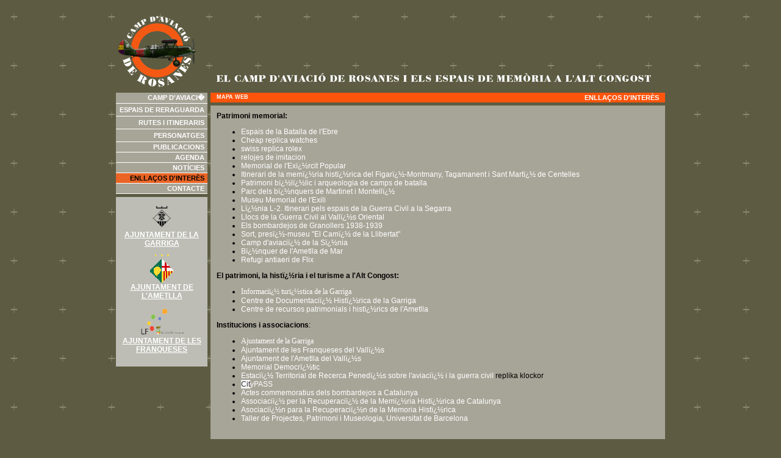

--- FILE ---
content_type: text/html; charset=UTF-8
request_url: http://www.aviacioiguerra.cat/link.php
body_size: 3309
content:

<!DOCTYPE HTML PUBLIC "-//W3C//DTD HTML 4.01 Transitional//EN">
<html>
  <head>
  <meta http-equiv="content-type" content="text/html; charset=ISO-8859-1">
  <meta name="description" content="Descobreix els espais de mem�ria de l�Alt Congost! Viatja en el temps i endinsa�t en la hist�ria a trav�s del Camp d�aviaci� de Rosanes i de tot el patrimoni memorial que la Garriga, les Franqueses del Vall�s i l�Ametlla del Vall�s posen al teu abast!">
  <title>El camp d'aviaci&oacute; de Rosanes i els espais de mem&ograve;ria a l'alt congost</title>
  <meta name="keywords" content="La Garriga, L�Ametlla del Vall�s, Les Franqueses del Vall�s, Llerona, Aer�drom de Rosanes, Camp d�aviaci� de Rosanes, Aer�drom civil, Aer�drom militar, Aer�drom republic�, Can Fern�ndez, Esteve Fern�ndez, Natacha, Can Sorgues, Guerra Civil espanyola, Aviaci� civil,  Aviaci� militar, Aviaci� republicana, II Rep�blica, Espais de mem�ria a l�Alt Congost, Patrimoni memorial, Hangar, Racionalisme, Refugi antiaeri, Refugis, Refugi antiaeri de l�estaci�, Museografia interactiva, Itinerari muse�tzat, Aviaci�n feixista, Brigades internacionals, Savoia s-79, Bombardeig, David Gesal�, David ��iguez, Junta de defensa passiva, 29 gener 1939, Proposta did�ctica, Espais de reraguarda, Rutes i itineraris Refugiats, Patrimoni i mem�ria, Eugeni Xammar">
  <link rel="stylesheet" type="text/css" href="css/stylesheet.css">

  
  
  
  <link REL="SHORTCUT ICON" HREF="img/favicon.ico">

<script type="text/javascript" src="js/sdmenu.js">
		/***********************************************
		* Slashdot Menu script- By DimX
		* Submitted to Dynamic Drive DHTML code library: http://www.dynamicdrive.com
		* Visit Dynamic Drive at http://www.dynamicdrive.com/ for full source code
		***********************************************/
	</script>
	
  
  </head>
  <body>
    <div id="container">
      <div id="head">
        <a href="."><img src="img/logo.gif" alt="bg.jpg, 598B" title="bg" height="127" width="135" align="left"></a>
        <img src="img/titol.jpg" alt="titol.jpg, 9,8kB" title="El camp d'aviacio de rosanes i els espais de memoria de l'alt congost" alt="El camp d'aviacio de rosanes i els espais de memoria de l'alt congost" height="17" width="718" align="right" style="margin-top: 100px; margin-right: 20px;">  
     </div>
     <div id="content-container">
      <div id="div-menu">
            <div id="menu">
    
    
             <div id="my_menu" class="sdmenu">
              <a href="camp-aviacio.php">Camp d'aviaci�</a>
            <div class="collapsed" >
              <span  ><p>Espais de reraguarda</p></span>
              
                        
            </div> 
            <div class="collapsed" >
            <span  ><p>Rutes i itineraris</p></span>
              <a href="espais-bombardejats.php">Espais bombardejats de la Garriga</a>
              <a href="espais.php?id=34">La Garriga, Patrimoni i Memï¿½ria</a><a href="espais.php?id=20">Ruta dels refugiats de l'Ametlla</a>            </div>
            
            <div class="collapsed" >
            <span  ><p>Personatges</p></span>
              <a href="espais.php?id=18">Eugeni Xammar (1888-1973)</a><a href="espais.php?id=97"></a>            </div>
            
            
            <a href="publicacions.php">Publicacions</a>
            <a href="agenda.php">Agenda</a>
            <a href="noticies.php">Not&iacute;cies</a>
            <a href="link.php">Enlla&ccedil;os d'inter&egrave;s</a>
            <a href="contactar.php">Contacte</a>
            </div>
            </div>
        <div id="logos">
           
           
        <a href="http://www.lagarriga.cat" target="_blank"><img src="img/logo-ajgarriga.jpg" alt="logo ajgarriga" height="45" width="36"><br>AJUNTAMENT DE LA GARRIGA</a><br><br><a href="http://www.ametlla.org" target="_blank"><img src="img/ametlla.gif" alt="logo aj-ametlla" height="47" width="40"><br>AJUNTAMENT DE L'AMETLLA</a><br><br><a href="http://www.lesfranqueses.cat" target="_blank"><img src="img/franqueses.gif" alt="logo ajfranqueses" height="49" width="80"><br>AJUNTAMENT DE LES FRANQUESES</a><br><br></div>      </div>
      <div id="div-content">
        <div class="titol-content">
        <div style="float:left; font-size: 9px;"><a href="webmap.php">Mapa web</a></div>
          Enlla&ccedil;os d'inter&egrave;s        </div>

<div class="content"><div class="marges">
<strong>Patrimoni memorial:<br></strong><ul><li><a target="_blank" href="http://www.batallaebre.org/">Espais de la Batalla de l'Ebre</a></li><li><a href="www.watchesreplicauk.to">Cheap replica watches&nbsp;</a></li><li><a href="https://www.360replica.com/" target="_blank">swiss replica rolex</a>&nbsp;</li><li><a href="https://www.losrelojesreplicas.com/">relojes de imitacion</a></li><li><a target="_blank" href="http://www.exercitpopular.org/">Memorial de l'Exï¿½rcit Popular</a></li><li><a target="_blank" href="http://www.elfigaro.net/MEMORIA.pdf">Itinerari de la memï¿½ria histï¿½rica del Figarï¿½-Montmany, Tagamanent i Sant Martï¿½ de Centelles</a></li><li><a target="_blank" href="http://www.polemos.org/">Patrimoni bï¿½lï¿½lic i arqueologia de camps de batalla</a></li><li><a target="_blank" href="http://www.bunquersmartinet.com/">Parc dels bï¿½nquers de Martinet i Montellï¿½</a></li><li><a target="_blank" href="http://www.museuexili.cat/">Museu Memorial de l'Exili</a></li><li><a target="_blank" href="http://www.ccsegarra.com/turismev2/cat/pdf/all/L-2_catala%C3%8C_.pdf">Lï¿½nia L-2. Itinerari pels espais de la Guerra Civil a la Segarra</a></li><li><a target="_blank" href="http://www.websmuseugranollers.org/memoriaretrobada/">Llocs de la Guerra Civil al Vallï¿½s Oriental</a></li><li><a target="_blank" href="http://www.bombardejosdegranollers.info/index.html">Els bombardejos de Granollers 1938-1939</a></li><li><a target="_blank" href="http://www.camidelallibertat.cat/">Sort, presï¿½-museu "El Camï¿½ de la Llibertat"</a></li><li><a target="_blank" href="http://www.campaviaciolasenia.cat">Camp d'aviaciï¿½ de la Sï¿½nia</a></li><li><a target="_blank" href="http://www.exploratgn.cat/ca/ezine/activity/bunker-de-la-guerra-civil-a-l-ametlla-de-mar">Bï¿½nquer de l'Ametlla de Mar</a></li><li><a target="_blank" href="http://www.batallaebre.org/refugiflix.html">Refugi antiaeri de Flix</a></li></ul><strong>El patrimoni, la histï¿½ria i el turisme a l'Alt Congost:</strong><br><ul><li><a target="_blank" href="http://www.visitalagarriga.cat" style="font-family: yui-tmp;">Informaciï¿½ turï¿½stica de la Garriga</a></li><li><a target="_blank" href="http://www.cdh.lagarriga.cat">Centre de Documentaciï¿½ Histï¿½rica de la Garriga</a></li><li><a target="_blank" href="http://www.ametlla.org/arxiu_historic/">Centre de recursos patrimonials i histï¿½rics de l'Ametlla</a></li></ul><strong>Institucions i associacions</strong>:<br><ul><li><a target="_blank" href="http://www.lagarriga.cat" style="font-family: yui-tmp;">Ajuntament de la Garriga</a></li><li><a target="_blank" href="http://www.lesfranqueses.cat">Ajuntament de les Franqueses del Vallï¿½s</a></li><li><a target="_blank" href="http://www.ametlla.cat">Ajuntament de l'Ametlla del Vallï¿½s</a></li><li><a target="_blank" href="http://www.gencat.cat/memorialdemocratic">Memorial Democrï¿½tic</a></li><li><a href="https://www.kopiorhuset.com/"></a><a target="_blank" href="http://www.aviacioiguerracivil.com/">Estaciï¿½ Territorial de Recerca Penedï¿½s sobre l'aviaciï¿½ i la guerra civil</a>&nbsp;replika klockor</li><li style="text-align: left; "><a href="https://www.relojesfalsos.es/"></a><a href="https://www.relojesfalsos.es/"></a><a href="https://www.replicaoutlet.es/"></a><a href="https://www.replicaoutlet.es/"></a><a href="https://www.replicaoutlet.es/"></a><a href="https://www.relojes-replicas.com/"><span></span></a><a></a><a href="https://www.ahorrodedinero.es/coupons/citypass/" target="_blank" style="text-decoration-line: none; color: #333333; text-align: center; background-color: #f7f7f7;">Cit</a><a href="https://www.ahorrodedinero.es/coupons/citypass/" target="_blank" style="text-align: center;">yPASS</a>&nbsp;</li><li><a target="_blank" href="http://www.barcelonabombardejada.cat/">Actes commemoratius dels bombardejos a Catalunya</a></li><li><a target="_blank" href="http://www.memoriacatalunya.org/">Associaciï¿½ per la Recuperaciï¿½ de la Memï¿½ria Histï¿½rica de Catalunya</a></li><li><a target="_blank" href="http://www.memoriahistorica.org/">Asociaciï¿½n para la Recuperaciï¿½n de la Memoria Histï¿½rica</a></li><li><a target="_blank" href="http://www.didpatri.info">Taller de Projectes, Patrimoni i Museologia, Universitat de Barcelona</a></li></ul><br><br><div style="display:none"><br><a href="http://www.ucakk.info/" title="giresun escort">giresun escort</a><br><a href="http://www.sultann.info/" title="escort">sakarya escort</a><br><a href="http://www.incii.info/" title="tekirdaÄŸ escort">tekirdaÄŸ escort</a><br>  
</div></div>
      
      
       

      
      </div>
     </div>
    </div>
    <script type="text/javascript">
	// <![CDATA[
	var myMenu;
	window.onload = function() {
		myMenu = new SDMenu("my_menu");
		myMenu.init();
	};
	// ]]>
	</script>
	<script type="text/javascript">
var gaJsHost = (("https:" == document.location.protocol) ? "https://ssl." : "http://www.");
document.write(unescape("%3Cscript src='" + gaJsHost + "google-analytics.com/ga.js' type='text/javascript'%3E%3C/script%3E"));
</script>
<script type="text/javascript">
try {
var pageTracker = _gat._getTracker("UA-2301292-28");
pageTracker._trackPageview();
} catch(err) {}</script>
  </body>
  
</html>


--- FILE ---
content_type: text/css
request_url: http://www.aviacioiguerra.cat/css/stylesheet.css
body_size: 2480
content:
body{
background-color: 5d5b42;
background-image: url(../img/bg.jpg);
background-repeat: repeat;
text-align:center;
font-family: Trebuchet MS, Arial;
font-size: 12px;
color: #000000;
}

img{
border: none;
}

table{
font-family: Trebuchet MS, Arial;
font-size: 12px;
}

.tdesquerra{
text-align: right;
padding-right: 10px;
font-size: 12px;
text-transform: uppercase;
color: #e11222;
font-weight: bold;
}

input.forminputtext{
border: 1px solid #fff;
padding: 1px;
width: 300px;
margin-top: 5px;
margin-bottom: 5px;
background-color: #cac8bc;
}

textarea.forminputtext{
border: 1px solid #fff;
padding: 1px;
width: 300px;
margin-top: 5px;
margin-bottom: 5px;
background-color: #cac8bc;
}

.tdesquerravg{
text-align: right;
padding-right: 5px;
font-size: 11px;
text-transform: uppercase;
color: #e11222;
font-weight: bold;
}
input.forminputtextvg{
border: 1px solid #fff;
padding: 1px;
width: 150px;
margin-top: 5px;
margin-bottom: 5px;
background-color: #cac8bc;
}

textarea.forminputtextvg{
border: 1px solid #fff;
padding: 1px;
width: 150px;
margin-top: 5px;
margin-bottom: 5px;
background-color: #cac8bc;
}

h3{
margin: 0px;
color: #ffffff;
font-size: 14px;
text-transform: uppercase;
}

h4{
margin-top: 10px;
margin-bottom: 0px;
font-size: 12px;
text-transform: uppercase;
}

a{
text-decoration: none;
color: white;
}

a.peducativa{
display: block;
text-align: right;
text-transform: uppercase;
padding: 2px 10px;
background-color: #f15c11;
font-weight: bold;
}

p{
text-align: justify;
}

#container{
width: 900px;
text-align: left;
margin-left: auto;
margin-right: auto;
margin-top: 20px;
}

#head{
width: 100%;
overflow: hidden;
}

#content-container{
width: 100%;
overflow: hidden;
margin-top: 5px;
}

#div-menu{
float: left;
width: 150px;
}

#logos{
background-color: #bdbdb5;
margin-top: 5px;
padding: 10px 3px;
text-align: center;
color: white;
font-size: 10px;
font-weight: bold;
}

#logos a{
font-size: 12px;
font-weight: bold;
text-transform: uppercase;
color: #FFFFFF;
text-decoration: underline;
}

#div-content{
width: 745px;
float: right;
}

#portada{
width: 745px;
height: 405px;
background-image: url(../img/bg-portada.jpg);
background-position: left top;
background-repeat: no-repeat;
color: #fff;
margin-bottom: 5px;
font-weight: bold;
}

.titol-content{
text-align: right;
padding: 2px 10px;
background-color: #ff540b;
color: #ffffff;
font-weight: bold;
text-transform: uppercase;
font-size: 11px;
margin-bottom: 5px;
}

.content{
background-color: #a7a598;
}

.marges{
padding: 10px;
}

.data{
color: #5a5945;
}

/*###################
CSS pel menu dinamic
###################*/

div.sdmenu {
	width: 100%;
	font-size: 11px;
	color: #fff;
	text-align: right;
}
div.sdmenu div {
	/*background: url(title.gif) repeat-x;*/
	overflow: hidden;
}
div.sdmenu div:first-child {
	/*background: url(toptitle.gif) no-repeat;*/
}
div.sdmenu div.collapsed {
	height: 21px;
}
div.sdmenu div span {
  text-transform: uppercase;
	display: block;
	padding-left: 5px;
	padding-right: 5px;
	font-weight: bold;
	color: white;
	background-color: #000;
	cursor: default;
	cursor: pointer;
	background-image: url(../img/bg-menu.jpg);
	background-repeat: repeat-x;
	height: 21px;
}

div.sdmenu div span.actiu {
background-color: #d17c50;
background-image: url(../img/bg-menu-actiu.jpg);
}

div.sdmenu div span p{
padding-top: 2px;
padding-bottom: 0px;
margin: 0px;
line-height: 150%;
text-align: right;
}

div.sdmenu div.collapsed span {
	/*background-image: url(collapsed.gif);*/
	color: white;
}
div.sdmenu div a {
	text-transform:none;
	padding: 2px 5px;
	background: #B7A598;
	display: block;
	border-bottom: 1px solid #fff;
	color: #fff;
	text-decoration: none;
	font-weight: bold;
}
div.sdmenu div a.current {
	background : #ea6425;
	color: #000;
}
div.sdmenu div a:hover {
	/*background : #8e5e4a url(../img/linkarrow.gif) no-repeat right center;*/
	background : #ea6425;
	color: #000;
	text-decoration: none;
}

div.sdmenu a {
	padding: 2px 5px;
	text-transform: uppercase;
	background: #a7a598;
	display: block;
	border-bottom: 1px solid #fff;
	color: white;
	text-decoration: none;
	font-weight: bold;
}
div.sdmenu a.current {
	background : #ea6425;
	color: #000;
}
div.sdmenu a:hover {
	/*background : #8e5e4a url(../img/linkarrow.gif) no-repeat right center;*/
	background : #ea6425;
	color: #000;
	text-decoration: none;
}

/*###################
fi CSS pel menu dinamic
###################*/

/*###################
Inici galeria
###################*/

.e2_photo_gallery {
 width:454px;
 margin:0px auto;
 min-width:454px;
 color:#fff;
}

.e2_photo_gallery .hd .c,
.e2_photo_gallery .ft .c {
 font-size:1px; /* ensure minimum height */
 height:13px;
}

.e2_photo_gallery .ft .c {
 height:14px;
}

.e2_photo_gallery .hd {
 background:transparent url(../designs/e2/tl.gif) no-repeat 0px 0px;
}

.e2_photo_gallery .hd .c {
 background:transparent url(../designs/e2/tr.gif) no-repeat right 0px;
}

.e2_photo_gallery .bd {
 background:transparent url(../designs/e2/ml.gif) repeat-y 0px 0px;
}

.e2_photo_gallery .bd .c {
 background:transparent url(../designs/e2/mr.gif) repeat-y right 0px;
}

.e2_photo_gallery .bd .c .s {
 margin:0px 0px 0px 0px;
 background:url(../designs/e2/ml.jpg) repeat-x 0px 0px;
 padding:0px;
}

.e2_photo_gallery .ft {
 background:transparent url(../designs/e2/bl.gif) no-repeat 0px 0px;
}

.e2_photo_gallery .ft .c {
 background:transparent url(../designs/e2/br.gif) no-repeat right 0px;
}


/* content-specific */

.e2_photo_gallery h1 {
 /* header */
 font-size:2em;
 margin:0px;
 padding:0px;
 margin-top:-0.6em;
}

.e2_photo_gallery p {
 margin:0.5em 0px 0px 0px;
 padding:0px;
 font:0.95em/1.5em arial,tahoma,"sans serif";
}

html>body .e2_photo_gallery pre {
 font-size:1.1em;
}

#main_image_wrapper{position:relative;border:1px solid #CCC; width:450px; height:337px;background: #FFF url(../rsrc/loading_image.gif) no-repeat 50% 50%;}
#imgloader{text-align:center;vertical-align:middle;}
#thumbbox{text-align:center;position:relative;padding:5px 10px;}
#thumb_container{position:relative;overflow:hidden;width:422px;height:105px;margin:0 0 0 0px;}
#thumbs img{margin-right:4px;vertical-align:top;}
#thumbs a img{border:1px solid #333;}
#thumbs a:hover img{border:1px solid #CCC;}
#thumbs a:hover{color:red;}
#photocount{
	color:#FFF;
	font-size:10px;
	text-align: left;
	padding-left: 10px;
}
#back{}
#more{}
.morelink:hover{font-size:11px;color:#FFF;text-decoration:underline;}
#thumbgall{position:absolute;left:0;top:0;white-space:nowrap;z-index:1000;}
#widthbox{position:relative;display:inline;left:0;top:0;padding:1px;}
#imgbox{width:80px;height:80px;display:inline;position:absolute;text-align:center;}
#iptc_btn{width:100%;text-align:right;position:absolute;left:0;top:0;z-index:999;}
#iptc_info{position:absolute;bottom:0;left:0;height:auto;width:100%;background-color:#000;color:#CCC;font-size:10px;line-height:140%;text-align:left;filter:alpha(opacity=0);-moz-opacity:0;opacity:0;}
.iptc_left{float:left;text-align:right;width:18%;color:#FFF;padding:0 0 0 2%;}
.iptc_right{float:right;text-align:left;width:79%;}
/*#rightmore li a{background:url(../rsrc/right_more.gif) no-repeat;display:block;color:#fff;text-decoration:none;width:100%;padding:0;}*/
/*#rightmore li a:hover{background:url(../rsrc/right_more_over.gif) no-repeat;color:#fff;height:25px;}*/
#leftmore li a{background:url(../rsrc/left_more.gif) no-repeat;display:block;color:#fff;text-decoration:none;width:100%;padding:0;}
#leftmore li a:hover{background:url(../rsrc/left_more_over.gif) no-repeat;color:#fff;height:25px;}
.spacing{padding:1px;}
.morelink:link,.morelink:visited{font-size:11px;color:#FFF;text-decoration:none;}
#rightmore,#leftmore{color:#333;height:25px;width:32px;padding:0;}
#rightmore{float: right;}
#leftmore{float: left;}
#rightmore ul,#leftmore ul{list-style:none;border:none;height:25px;margin:0;padding:0;}
#rightmore li,#leftmore li{height:25px;margin:0;}
html>body #rightmore li a,html>body #leftmore li a{width:auto;}
#pn_overlay{position:absolute; top:0; left:0; width:100%; height:100%; z-index:998;}
#prev, #next{
	width: 30%;
	height: 100%;
	background: transparent url(../rsrc/blank.gif) no-repeat; /* Trick IE into showing hover */
	outline:none;
	}
#prev { left: 0; float: left; outline: none; -moz-outline: none; visibility:hidden;}
#next { right: 0; float: right; outline: none; -moz-outline: none;}
#prev:hover, #prev:visited:hover { background: url(../rsrc/prev.gif) left 50% no-repeat; }
#next:hover, #next:visited:hover { background: url(../rsrc/next.gif) right 50% no-repeat; }
#imgtitle{ font-weight: bold; text-align:center; color:#FFF; }
#imgtitle h2{font-size:1.3em; margin:0; padding:0}
#thumbtoggler {
	text-align: right;
	float: right;
	width: 48%;
	right:0;
	z-index:1100;
}
#thumbdisplay {
	width: 100%;
}
.clear{clear:both;}
#e2link {font-family: Arial, Helvetica, sans-serif;
	font-size: 9px;
	padding:5px 0;
	color: #FFFFFF;
	text-align:left;}
#e2link a {
	color: #FFFFFF;
	text-decoration:none
}

.tooltip {
	color: #fff;
	width: 150px;
	z-index: 15000;
	text-align:left;
}

.tooltip h4 {
	font-weight: bold;
	font-size: 12px;
	margin: 0px;
	padding: 8px 8px 2px;
	background:#000;
}

.tooltip p {
	font-size: 11px;
	padding: 1px 8px 8px;
	margin:0px;
	background: #000;
}#thumbhide {
	position: relative;
	overflow:hidden;
}

#gallerytop{
background-color: 93917a;
}

/*###################
fi galeria
###################*/
